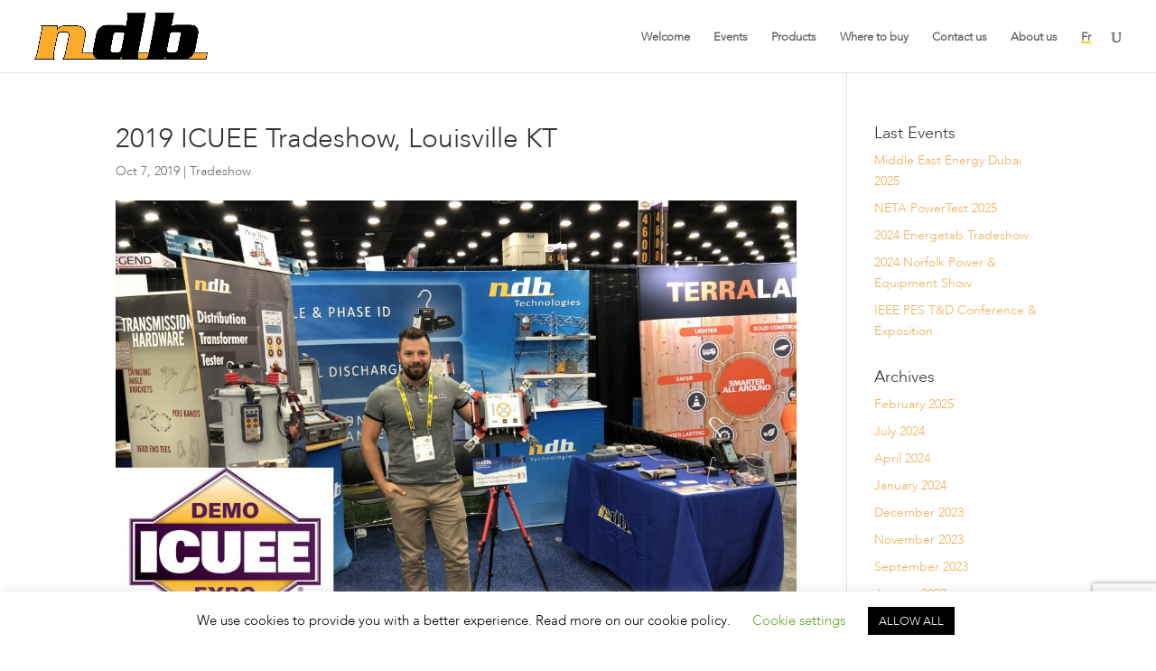

--- FILE ---
content_type: text/html; charset=utf-8
request_url: https://www.google.com/recaptcha/api2/anchor?ar=1&k=6LfYurkqAAAAAPdR4NSrkPLO7tCBwl2gRlKJ5Pki&co=aHR0cHM6Ly93d3cubmRidGVjaC5jb206NDQz&hl=en&v=PoyoqOPhxBO7pBk68S4YbpHZ&size=invisible&anchor-ms=20000&execute-ms=30000&cb=6lum6mfplds7
body_size: 48826
content:
<!DOCTYPE HTML><html dir="ltr" lang="en"><head><meta http-equiv="Content-Type" content="text/html; charset=UTF-8">
<meta http-equiv="X-UA-Compatible" content="IE=edge">
<title>reCAPTCHA</title>
<style type="text/css">
/* cyrillic-ext */
@font-face {
  font-family: 'Roboto';
  font-style: normal;
  font-weight: 400;
  font-stretch: 100%;
  src: url(//fonts.gstatic.com/s/roboto/v48/KFO7CnqEu92Fr1ME7kSn66aGLdTylUAMa3GUBHMdazTgWw.woff2) format('woff2');
  unicode-range: U+0460-052F, U+1C80-1C8A, U+20B4, U+2DE0-2DFF, U+A640-A69F, U+FE2E-FE2F;
}
/* cyrillic */
@font-face {
  font-family: 'Roboto';
  font-style: normal;
  font-weight: 400;
  font-stretch: 100%;
  src: url(//fonts.gstatic.com/s/roboto/v48/KFO7CnqEu92Fr1ME7kSn66aGLdTylUAMa3iUBHMdazTgWw.woff2) format('woff2');
  unicode-range: U+0301, U+0400-045F, U+0490-0491, U+04B0-04B1, U+2116;
}
/* greek-ext */
@font-face {
  font-family: 'Roboto';
  font-style: normal;
  font-weight: 400;
  font-stretch: 100%;
  src: url(//fonts.gstatic.com/s/roboto/v48/KFO7CnqEu92Fr1ME7kSn66aGLdTylUAMa3CUBHMdazTgWw.woff2) format('woff2');
  unicode-range: U+1F00-1FFF;
}
/* greek */
@font-face {
  font-family: 'Roboto';
  font-style: normal;
  font-weight: 400;
  font-stretch: 100%;
  src: url(//fonts.gstatic.com/s/roboto/v48/KFO7CnqEu92Fr1ME7kSn66aGLdTylUAMa3-UBHMdazTgWw.woff2) format('woff2');
  unicode-range: U+0370-0377, U+037A-037F, U+0384-038A, U+038C, U+038E-03A1, U+03A3-03FF;
}
/* math */
@font-face {
  font-family: 'Roboto';
  font-style: normal;
  font-weight: 400;
  font-stretch: 100%;
  src: url(//fonts.gstatic.com/s/roboto/v48/KFO7CnqEu92Fr1ME7kSn66aGLdTylUAMawCUBHMdazTgWw.woff2) format('woff2');
  unicode-range: U+0302-0303, U+0305, U+0307-0308, U+0310, U+0312, U+0315, U+031A, U+0326-0327, U+032C, U+032F-0330, U+0332-0333, U+0338, U+033A, U+0346, U+034D, U+0391-03A1, U+03A3-03A9, U+03B1-03C9, U+03D1, U+03D5-03D6, U+03F0-03F1, U+03F4-03F5, U+2016-2017, U+2034-2038, U+203C, U+2040, U+2043, U+2047, U+2050, U+2057, U+205F, U+2070-2071, U+2074-208E, U+2090-209C, U+20D0-20DC, U+20E1, U+20E5-20EF, U+2100-2112, U+2114-2115, U+2117-2121, U+2123-214F, U+2190, U+2192, U+2194-21AE, U+21B0-21E5, U+21F1-21F2, U+21F4-2211, U+2213-2214, U+2216-22FF, U+2308-230B, U+2310, U+2319, U+231C-2321, U+2336-237A, U+237C, U+2395, U+239B-23B7, U+23D0, U+23DC-23E1, U+2474-2475, U+25AF, U+25B3, U+25B7, U+25BD, U+25C1, U+25CA, U+25CC, U+25FB, U+266D-266F, U+27C0-27FF, U+2900-2AFF, U+2B0E-2B11, U+2B30-2B4C, U+2BFE, U+3030, U+FF5B, U+FF5D, U+1D400-1D7FF, U+1EE00-1EEFF;
}
/* symbols */
@font-face {
  font-family: 'Roboto';
  font-style: normal;
  font-weight: 400;
  font-stretch: 100%;
  src: url(//fonts.gstatic.com/s/roboto/v48/KFO7CnqEu92Fr1ME7kSn66aGLdTylUAMaxKUBHMdazTgWw.woff2) format('woff2');
  unicode-range: U+0001-000C, U+000E-001F, U+007F-009F, U+20DD-20E0, U+20E2-20E4, U+2150-218F, U+2190, U+2192, U+2194-2199, U+21AF, U+21E6-21F0, U+21F3, U+2218-2219, U+2299, U+22C4-22C6, U+2300-243F, U+2440-244A, U+2460-24FF, U+25A0-27BF, U+2800-28FF, U+2921-2922, U+2981, U+29BF, U+29EB, U+2B00-2BFF, U+4DC0-4DFF, U+FFF9-FFFB, U+10140-1018E, U+10190-1019C, U+101A0, U+101D0-101FD, U+102E0-102FB, U+10E60-10E7E, U+1D2C0-1D2D3, U+1D2E0-1D37F, U+1F000-1F0FF, U+1F100-1F1AD, U+1F1E6-1F1FF, U+1F30D-1F30F, U+1F315, U+1F31C, U+1F31E, U+1F320-1F32C, U+1F336, U+1F378, U+1F37D, U+1F382, U+1F393-1F39F, U+1F3A7-1F3A8, U+1F3AC-1F3AF, U+1F3C2, U+1F3C4-1F3C6, U+1F3CA-1F3CE, U+1F3D4-1F3E0, U+1F3ED, U+1F3F1-1F3F3, U+1F3F5-1F3F7, U+1F408, U+1F415, U+1F41F, U+1F426, U+1F43F, U+1F441-1F442, U+1F444, U+1F446-1F449, U+1F44C-1F44E, U+1F453, U+1F46A, U+1F47D, U+1F4A3, U+1F4B0, U+1F4B3, U+1F4B9, U+1F4BB, U+1F4BF, U+1F4C8-1F4CB, U+1F4D6, U+1F4DA, U+1F4DF, U+1F4E3-1F4E6, U+1F4EA-1F4ED, U+1F4F7, U+1F4F9-1F4FB, U+1F4FD-1F4FE, U+1F503, U+1F507-1F50B, U+1F50D, U+1F512-1F513, U+1F53E-1F54A, U+1F54F-1F5FA, U+1F610, U+1F650-1F67F, U+1F687, U+1F68D, U+1F691, U+1F694, U+1F698, U+1F6AD, U+1F6B2, U+1F6B9-1F6BA, U+1F6BC, U+1F6C6-1F6CF, U+1F6D3-1F6D7, U+1F6E0-1F6EA, U+1F6F0-1F6F3, U+1F6F7-1F6FC, U+1F700-1F7FF, U+1F800-1F80B, U+1F810-1F847, U+1F850-1F859, U+1F860-1F887, U+1F890-1F8AD, U+1F8B0-1F8BB, U+1F8C0-1F8C1, U+1F900-1F90B, U+1F93B, U+1F946, U+1F984, U+1F996, U+1F9E9, U+1FA00-1FA6F, U+1FA70-1FA7C, U+1FA80-1FA89, U+1FA8F-1FAC6, U+1FACE-1FADC, U+1FADF-1FAE9, U+1FAF0-1FAF8, U+1FB00-1FBFF;
}
/* vietnamese */
@font-face {
  font-family: 'Roboto';
  font-style: normal;
  font-weight: 400;
  font-stretch: 100%;
  src: url(//fonts.gstatic.com/s/roboto/v48/KFO7CnqEu92Fr1ME7kSn66aGLdTylUAMa3OUBHMdazTgWw.woff2) format('woff2');
  unicode-range: U+0102-0103, U+0110-0111, U+0128-0129, U+0168-0169, U+01A0-01A1, U+01AF-01B0, U+0300-0301, U+0303-0304, U+0308-0309, U+0323, U+0329, U+1EA0-1EF9, U+20AB;
}
/* latin-ext */
@font-face {
  font-family: 'Roboto';
  font-style: normal;
  font-weight: 400;
  font-stretch: 100%;
  src: url(//fonts.gstatic.com/s/roboto/v48/KFO7CnqEu92Fr1ME7kSn66aGLdTylUAMa3KUBHMdazTgWw.woff2) format('woff2');
  unicode-range: U+0100-02BA, U+02BD-02C5, U+02C7-02CC, U+02CE-02D7, U+02DD-02FF, U+0304, U+0308, U+0329, U+1D00-1DBF, U+1E00-1E9F, U+1EF2-1EFF, U+2020, U+20A0-20AB, U+20AD-20C0, U+2113, U+2C60-2C7F, U+A720-A7FF;
}
/* latin */
@font-face {
  font-family: 'Roboto';
  font-style: normal;
  font-weight: 400;
  font-stretch: 100%;
  src: url(//fonts.gstatic.com/s/roboto/v48/KFO7CnqEu92Fr1ME7kSn66aGLdTylUAMa3yUBHMdazQ.woff2) format('woff2');
  unicode-range: U+0000-00FF, U+0131, U+0152-0153, U+02BB-02BC, U+02C6, U+02DA, U+02DC, U+0304, U+0308, U+0329, U+2000-206F, U+20AC, U+2122, U+2191, U+2193, U+2212, U+2215, U+FEFF, U+FFFD;
}
/* cyrillic-ext */
@font-face {
  font-family: 'Roboto';
  font-style: normal;
  font-weight: 500;
  font-stretch: 100%;
  src: url(//fonts.gstatic.com/s/roboto/v48/KFO7CnqEu92Fr1ME7kSn66aGLdTylUAMa3GUBHMdazTgWw.woff2) format('woff2');
  unicode-range: U+0460-052F, U+1C80-1C8A, U+20B4, U+2DE0-2DFF, U+A640-A69F, U+FE2E-FE2F;
}
/* cyrillic */
@font-face {
  font-family: 'Roboto';
  font-style: normal;
  font-weight: 500;
  font-stretch: 100%;
  src: url(//fonts.gstatic.com/s/roboto/v48/KFO7CnqEu92Fr1ME7kSn66aGLdTylUAMa3iUBHMdazTgWw.woff2) format('woff2');
  unicode-range: U+0301, U+0400-045F, U+0490-0491, U+04B0-04B1, U+2116;
}
/* greek-ext */
@font-face {
  font-family: 'Roboto';
  font-style: normal;
  font-weight: 500;
  font-stretch: 100%;
  src: url(//fonts.gstatic.com/s/roboto/v48/KFO7CnqEu92Fr1ME7kSn66aGLdTylUAMa3CUBHMdazTgWw.woff2) format('woff2');
  unicode-range: U+1F00-1FFF;
}
/* greek */
@font-face {
  font-family: 'Roboto';
  font-style: normal;
  font-weight: 500;
  font-stretch: 100%;
  src: url(//fonts.gstatic.com/s/roboto/v48/KFO7CnqEu92Fr1ME7kSn66aGLdTylUAMa3-UBHMdazTgWw.woff2) format('woff2');
  unicode-range: U+0370-0377, U+037A-037F, U+0384-038A, U+038C, U+038E-03A1, U+03A3-03FF;
}
/* math */
@font-face {
  font-family: 'Roboto';
  font-style: normal;
  font-weight: 500;
  font-stretch: 100%;
  src: url(//fonts.gstatic.com/s/roboto/v48/KFO7CnqEu92Fr1ME7kSn66aGLdTylUAMawCUBHMdazTgWw.woff2) format('woff2');
  unicode-range: U+0302-0303, U+0305, U+0307-0308, U+0310, U+0312, U+0315, U+031A, U+0326-0327, U+032C, U+032F-0330, U+0332-0333, U+0338, U+033A, U+0346, U+034D, U+0391-03A1, U+03A3-03A9, U+03B1-03C9, U+03D1, U+03D5-03D6, U+03F0-03F1, U+03F4-03F5, U+2016-2017, U+2034-2038, U+203C, U+2040, U+2043, U+2047, U+2050, U+2057, U+205F, U+2070-2071, U+2074-208E, U+2090-209C, U+20D0-20DC, U+20E1, U+20E5-20EF, U+2100-2112, U+2114-2115, U+2117-2121, U+2123-214F, U+2190, U+2192, U+2194-21AE, U+21B0-21E5, U+21F1-21F2, U+21F4-2211, U+2213-2214, U+2216-22FF, U+2308-230B, U+2310, U+2319, U+231C-2321, U+2336-237A, U+237C, U+2395, U+239B-23B7, U+23D0, U+23DC-23E1, U+2474-2475, U+25AF, U+25B3, U+25B7, U+25BD, U+25C1, U+25CA, U+25CC, U+25FB, U+266D-266F, U+27C0-27FF, U+2900-2AFF, U+2B0E-2B11, U+2B30-2B4C, U+2BFE, U+3030, U+FF5B, U+FF5D, U+1D400-1D7FF, U+1EE00-1EEFF;
}
/* symbols */
@font-face {
  font-family: 'Roboto';
  font-style: normal;
  font-weight: 500;
  font-stretch: 100%;
  src: url(//fonts.gstatic.com/s/roboto/v48/KFO7CnqEu92Fr1ME7kSn66aGLdTylUAMaxKUBHMdazTgWw.woff2) format('woff2');
  unicode-range: U+0001-000C, U+000E-001F, U+007F-009F, U+20DD-20E0, U+20E2-20E4, U+2150-218F, U+2190, U+2192, U+2194-2199, U+21AF, U+21E6-21F0, U+21F3, U+2218-2219, U+2299, U+22C4-22C6, U+2300-243F, U+2440-244A, U+2460-24FF, U+25A0-27BF, U+2800-28FF, U+2921-2922, U+2981, U+29BF, U+29EB, U+2B00-2BFF, U+4DC0-4DFF, U+FFF9-FFFB, U+10140-1018E, U+10190-1019C, U+101A0, U+101D0-101FD, U+102E0-102FB, U+10E60-10E7E, U+1D2C0-1D2D3, U+1D2E0-1D37F, U+1F000-1F0FF, U+1F100-1F1AD, U+1F1E6-1F1FF, U+1F30D-1F30F, U+1F315, U+1F31C, U+1F31E, U+1F320-1F32C, U+1F336, U+1F378, U+1F37D, U+1F382, U+1F393-1F39F, U+1F3A7-1F3A8, U+1F3AC-1F3AF, U+1F3C2, U+1F3C4-1F3C6, U+1F3CA-1F3CE, U+1F3D4-1F3E0, U+1F3ED, U+1F3F1-1F3F3, U+1F3F5-1F3F7, U+1F408, U+1F415, U+1F41F, U+1F426, U+1F43F, U+1F441-1F442, U+1F444, U+1F446-1F449, U+1F44C-1F44E, U+1F453, U+1F46A, U+1F47D, U+1F4A3, U+1F4B0, U+1F4B3, U+1F4B9, U+1F4BB, U+1F4BF, U+1F4C8-1F4CB, U+1F4D6, U+1F4DA, U+1F4DF, U+1F4E3-1F4E6, U+1F4EA-1F4ED, U+1F4F7, U+1F4F9-1F4FB, U+1F4FD-1F4FE, U+1F503, U+1F507-1F50B, U+1F50D, U+1F512-1F513, U+1F53E-1F54A, U+1F54F-1F5FA, U+1F610, U+1F650-1F67F, U+1F687, U+1F68D, U+1F691, U+1F694, U+1F698, U+1F6AD, U+1F6B2, U+1F6B9-1F6BA, U+1F6BC, U+1F6C6-1F6CF, U+1F6D3-1F6D7, U+1F6E0-1F6EA, U+1F6F0-1F6F3, U+1F6F7-1F6FC, U+1F700-1F7FF, U+1F800-1F80B, U+1F810-1F847, U+1F850-1F859, U+1F860-1F887, U+1F890-1F8AD, U+1F8B0-1F8BB, U+1F8C0-1F8C1, U+1F900-1F90B, U+1F93B, U+1F946, U+1F984, U+1F996, U+1F9E9, U+1FA00-1FA6F, U+1FA70-1FA7C, U+1FA80-1FA89, U+1FA8F-1FAC6, U+1FACE-1FADC, U+1FADF-1FAE9, U+1FAF0-1FAF8, U+1FB00-1FBFF;
}
/* vietnamese */
@font-face {
  font-family: 'Roboto';
  font-style: normal;
  font-weight: 500;
  font-stretch: 100%;
  src: url(//fonts.gstatic.com/s/roboto/v48/KFO7CnqEu92Fr1ME7kSn66aGLdTylUAMa3OUBHMdazTgWw.woff2) format('woff2');
  unicode-range: U+0102-0103, U+0110-0111, U+0128-0129, U+0168-0169, U+01A0-01A1, U+01AF-01B0, U+0300-0301, U+0303-0304, U+0308-0309, U+0323, U+0329, U+1EA0-1EF9, U+20AB;
}
/* latin-ext */
@font-face {
  font-family: 'Roboto';
  font-style: normal;
  font-weight: 500;
  font-stretch: 100%;
  src: url(//fonts.gstatic.com/s/roboto/v48/KFO7CnqEu92Fr1ME7kSn66aGLdTylUAMa3KUBHMdazTgWw.woff2) format('woff2');
  unicode-range: U+0100-02BA, U+02BD-02C5, U+02C7-02CC, U+02CE-02D7, U+02DD-02FF, U+0304, U+0308, U+0329, U+1D00-1DBF, U+1E00-1E9F, U+1EF2-1EFF, U+2020, U+20A0-20AB, U+20AD-20C0, U+2113, U+2C60-2C7F, U+A720-A7FF;
}
/* latin */
@font-face {
  font-family: 'Roboto';
  font-style: normal;
  font-weight: 500;
  font-stretch: 100%;
  src: url(//fonts.gstatic.com/s/roboto/v48/KFO7CnqEu92Fr1ME7kSn66aGLdTylUAMa3yUBHMdazQ.woff2) format('woff2');
  unicode-range: U+0000-00FF, U+0131, U+0152-0153, U+02BB-02BC, U+02C6, U+02DA, U+02DC, U+0304, U+0308, U+0329, U+2000-206F, U+20AC, U+2122, U+2191, U+2193, U+2212, U+2215, U+FEFF, U+FFFD;
}
/* cyrillic-ext */
@font-face {
  font-family: 'Roboto';
  font-style: normal;
  font-weight: 900;
  font-stretch: 100%;
  src: url(//fonts.gstatic.com/s/roboto/v48/KFO7CnqEu92Fr1ME7kSn66aGLdTylUAMa3GUBHMdazTgWw.woff2) format('woff2');
  unicode-range: U+0460-052F, U+1C80-1C8A, U+20B4, U+2DE0-2DFF, U+A640-A69F, U+FE2E-FE2F;
}
/* cyrillic */
@font-face {
  font-family: 'Roboto';
  font-style: normal;
  font-weight: 900;
  font-stretch: 100%;
  src: url(//fonts.gstatic.com/s/roboto/v48/KFO7CnqEu92Fr1ME7kSn66aGLdTylUAMa3iUBHMdazTgWw.woff2) format('woff2');
  unicode-range: U+0301, U+0400-045F, U+0490-0491, U+04B0-04B1, U+2116;
}
/* greek-ext */
@font-face {
  font-family: 'Roboto';
  font-style: normal;
  font-weight: 900;
  font-stretch: 100%;
  src: url(//fonts.gstatic.com/s/roboto/v48/KFO7CnqEu92Fr1ME7kSn66aGLdTylUAMa3CUBHMdazTgWw.woff2) format('woff2');
  unicode-range: U+1F00-1FFF;
}
/* greek */
@font-face {
  font-family: 'Roboto';
  font-style: normal;
  font-weight: 900;
  font-stretch: 100%;
  src: url(//fonts.gstatic.com/s/roboto/v48/KFO7CnqEu92Fr1ME7kSn66aGLdTylUAMa3-UBHMdazTgWw.woff2) format('woff2');
  unicode-range: U+0370-0377, U+037A-037F, U+0384-038A, U+038C, U+038E-03A1, U+03A3-03FF;
}
/* math */
@font-face {
  font-family: 'Roboto';
  font-style: normal;
  font-weight: 900;
  font-stretch: 100%;
  src: url(//fonts.gstatic.com/s/roboto/v48/KFO7CnqEu92Fr1ME7kSn66aGLdTylUAMawCUBHMdazTgWw.woff2) format('woff2');
  unicode-range: U+0302-0303, U+0305, U+0307-0308, U+0310, U+0312, U+0315, U+031A, U+0326-0327, U+032C, U+032F-0330, U+0332-0333, U+0338, U+033A, U+0346, U+034D, U+0391-03A1, U+03A3-03A9, U+03B1-03C9, U+03D1, U+03D5-03D6, U+03F0-03F1, U+03F4-03F5, U+2016-2017, U+2034-2038, U+203C, U+2040, U+2043, U+2047, U+2050, U+2057, U+205F, U+2070-2071, U+2074-208E, U+2090-209C, U+20D0-20DC, U+20E1, U+20E5-20EF, U+2100-2112, U+2114-2115, U+2117-2121, U+2123-214F, U+2190, U+2192, U+2194-21AE, U+21B0-21E5, U+21F1-21F2, U+21F4-2211, U+2213-2214, U+2216-22FF, U+2308-230B, U+2310, U+2319, U+231C-2321, U+2336-237A, U+237C, U+2395, U+239B-23B7, U+23D0, U+23DC-23E1, U+2474-2475, U+25AF, U+25B3, U+25B7, U+25BD, U+25C1, U+25CA, U+25CC, U+25FB, U+266D-266F, U+27C0-27FF, U+2900-2AFF, U+2B0E-2B11, U+2B30-2B4C, U+2BFE, U+3030, U+FF5B, U+FF5D, U+1D400-1D7FF, U+1EE00-1EEFF;
}
/* symbols */
@font-face {
  font-family: 'Roboto';
  font-style: normal;
  font-weight: 900;
  font-stretch: 100%;
  src: url(//fonts.gstatic.com/s/roboto/v48/KFO7CnqEu92Fr1ME7kSn66aGLdTylUAMaxKUBHMdazTgWw.woff2) format('woff2');
  unicode-range: U+0001-000C, U+000E-001F, U+007F-009F, U+20DD-20E0, U+20E2-20E4, U+2150-218F, U+2190, U+2192, U+2194-2199, U+21AF, U+21E6-21F0, U+21F3, U+2218-2219, U+2299, U+22C4-22C6, U+2300-243F, U+2440-244A, U+2460-24FF, U+25A0-27BF, U+2800-28FF, U+2921-2922, U+2981, U+29BF, U+29EB, U+2B00-2BFF, U+4DC0-4DFF, U+FFF9-FFFB, U+10140-1018E, U+10190-1019C, U+101A0, U+101D0-101FD, U+102E0-102FB, U+10E60-10E7E, U+1D2C0-1D2D3, U+1D2E0-1D37F, U+1F000-1F0FF, U+1F100-1F1AD, U+1F1E6-1F1FF, U+1F30D-1F30F, U+1F315, U+1F31C, U+1F31E, U+1F320-1F32C, U+1F336, U+1F378, U+1F37D, U+1F382, U+1F393-1F39F, U+1F3A7-1F3A8, U+1F3AC-1F3AF, U+1F3C2, U+1F3C4-1F3C6, U+1F3CA-1F3CE, U+1F3D4-1F3E0, U+1F3ED, U+1F3F1-1F3F3, U+1F3F5-1F3F7, U+1F408, U+1F415, U+1F41F, U+1F426, U+1F43F, U+1F441-1F442, U+1F444, U+1F446-1F449, U+1F44C-1F44E, U+1F453, U+1F46A, U+1F47D, U+1F4A3, U+1F4B0, U+1F4B3, U+1F4B9, U+1F4BB, U+1F4BF, U+1F4C8-1F4CB, U+1F4D6, U+1F4DA, U+1F4DF, U+1F4E3-1F4E6, U+1F4EA-1F4ED, U+1F4F7, U+1F4F9-1F4FB, U+1F4FD-1F4FE, U+1F503, U+1F507-1F50B, U+1F50D, U+1F512-1F513, U+1F53E-1F54A, U+1F54F-1F5FA, U+1F610, U+1F650-1F67F, U+1F687, U+1F68D, U+1F691, U+1F694, U+1F698, U+1F6AD, U+1F6B2, U+1F6B9-1F6BA, U+1F6BC, U+1F6C6-1F6CF, U+1F6D3-1F6D7, U+1F6E0-1F6EA, U+1F6F0-1F6F3, U+1F6F7-1F6FC, U+1F700-1F7FF, U+1F800-1F80B, U+1F810-1F847, U+1F850-1F859, U+1F860-1F887, U+1F890-1F8AD, U+1F8B0-1F8BB, U+1F8C0-1F8C1, U+1F900-1F90B, U+1F93B, U+1F946, U+1F984, U+1F996, U+1F9E9, U+1FA00-1FA6F, U+1FA70-1FA7C, U+1FA80-1FA89, U+1FA8F-1FAC6, U+1FACE-1FADC, U+1FADF-1FAE9, U+1FAF0-1FAF8, U+1FB00-1FBFF;
}
/* vietnamese */
@font-face {
  font-family: 'Roboto';
  font-style: normal;
  font-weight: 900;
  font-stretch: 100%;
  src: url(//fonts.gstatic.com/s/roboto/v48/KFO7CnqEu92Fr1ME7kSn66aGLdTylUAMa3OUBHMdazTgWw.woff2) format('woff2');
  unicode-range: U+0102-0103, U+0110-0111, U+0128-0129, U+0168-0169, U+01A0-01A1, U+01AF-01B0, U+0300-0301, U+0303-0304, U+0308-0309, U+0323, U+0329, U+1EA0-1EF9, U+20AB;
}
/* latin-ext */
@font-face {
  font-family: 'Roboto';
  font-style: normal;
  font-weight: 900;
  font-stretch: 100%;
  src: url(//fonts.gstatic.com/s/roboto/v48/KFO7CnqEu92Fr1ME7kSn66aGLdTylUAMa3KUBHMdazTgWw.woff2) format('woff2');
  unicode-range: U+0100-02BA, U+02BD-02C5, U+02C7-02CC, U+02CE-02D7, U+02DD-02FF, U+0304, U+0308, U+0329, U+1D00-1DBF, U+1E00-1E9F, U+1EF2-1EFF, U+2020, U+20A0-20AB, U+20AD-20C0, U+2113, U+2C60-2C7F, U+A720-A7FF;
}
/* latin */
@font-face {
  font-family: 'Roboto';
  font-style: normal;
  font-weight: 900;
  font-stretch: 100%;
  src: url(//fonts.gstatic.com/s/roboto/v48/KFO7CnqEu92Fr1ME7kSn66aGLdTylUAMa3yUBHMdazQ.woff2) format('woff2');
  unicode-range: U+0000-00FF, U+0131, U+0152-0153, U+02BB-02BC, U+02C6, U+02DA, U+02DC, U+0304, U+0308, U+0329, U+2000-206F, U+20AC, U+2122, U+2191, U+2193, U+2212, U+2215, U+FEFF, U+FFFD;
}

</style>
<link rel="stylesheet" type="text/css" href="https://www.gstatic.com/recaptcha/releases/PoyoqOPhxBO7pBk68S4YbpHZ/styles__ltr.css">
<script nonce="K_-lQBLk_OgBTckadfjTkw" type="text/javascript">window['__recaptcha_api'] = 'https://www.google.com/recaptcha/api2/';</script>
<script type="text/javascript" src="https://www.gstatic.com/recaptcha/releases/PoyoqOPhxBO7pBk68S4YbpHZ/recaptcha__en.js" nonce="K_-lQBLk_OgBTckadfjTkw">
      
    </script></head>
<body><div id="rc-anchor-alert" class="rc-anchor-alert"></div>
<input type="hidden" id="recaptcha-token" value="[base64]">
<script type="text/javascript" nonce="K_-lQBLk_OgBTckadfjTkw">
      recaptcha.anchor.Main.init("[\x22ainput\x22,[\x22bgdata\x22,\x22\x22,\[base64]/[base64]/UltIKytdPWE6KGE8MjA0OD9SW0grK109YT4+NnwxOTI6KChhJjY0NTEyKT09NTUyOTYmJnErMTxoLmxlbmd0aCYmKGguY2hhckNvZGVBdChxKzEpJjY0NTEyKT09NTYzMjA/[base64]/MjU1OlI/[base64]/[base64]/[base64]/[base64]/[base64]/[base64]/[base64]/[base64]/[base64]/[base64]\x22,\[base64]\\u003d\\u003d\x22,\x22e8K5esOvZ8KHTMOUThZqJsKRW8OVRGZkw6jCijPComnCiB/Cm1DDkV52w6YkAsOSUHE4wo/[base64]/ChWTDkmvDr8OHWRQCVsKJw4VOw77DslPDrMOQE8KibiTDpn7Do8KoI8OME3MRw6gncMOVwp4jMcOlCBkhwpvCncOpwpBDwqYDa37Drl4iwrrDjsKjwq7DpsKNwqRNADPCj8KSN344woPDkMKWJRsIIcOKwpHCnhrDscOvRGQ4wo3CosKpHsO6U0DCosONw7/DkMK1w5HDu253w5NmUCh5w5tFblkqE1nDi8O1K2/ClFfCi3PDnsObCHbCi8K+PgrCim/Cj3VYPMODwovCj3DDtXQFAU7Dok3Dq8KMwo45GkYyVsORUMK5wrXCpsOHHRzDmhTDvcO8KcOQwrfDgsKHcFfDrWDDjzJywrzCpcOUCsOucwRmY27CncKgJMOSD8KJE3nCksKtNsK9eyHDqS/DjMOLAMKwwqNfwpPCm8Oww4DDshwwFWnDvUwnwq3CusKrVcKnwoTDjxbCpcKOwpHDncK5KWLCj8OWLHYHw4k5IlbCo8OHw4HDu8OLOW5/w7wrw5rDg0Few6AKakrCtSJ5w4/Do1HDghHDhMK4XjHDjsOfwrjDnsKTw5Y2TxIJw7ELMcOac8OUP3rCpMKzwo/CuMO6MMOzwoE5DcO8wqnCu8K6w4xUFcKEUMKzTRXCm8OjwqEuwqpNwpvDj3vCrsOcw6PChiLDocKjwovDusKBMsOAZUpCw4zCqQ4oSsK0wo/Dh8Kgw6rCssKJWsKvw4HDlsKfI8O7wrjDksK5wqPDo00tG0caw6/CohPCmnoww6YhHyhXwpcFdsOTwrg/wpHDhsKUH8K4FUVse3PCnsOqMQ9RRMK0wqgDD8OOw43DmF4lfcKuE8ONw7bDrDLDvMOlw6dLGcOLw6LDqRJ9wrbCjMO2wrcUKztYe8OkbQDCsH4/wrYZw67CviDCogPDvMKow4cPwq3DtmHCosKNw5HCvxrDm8KbZsOkw5EFUkjCscKlQBQ2wrNWw4/CnMKkw5DDq8OoZ8Kbwp9BbhzDlMOgWcKUY8OqeMO9wqHChyXCucKhw7fCrWxOKEM6w61QRzDCnMK1AUdRBXF9w6pHw77CrMOsMj3Cp8OODGrDmsOiw5PCi2PCusKoZMKNcMKowqdwwrA1w5/DkR/ConvCiMKIw6drZ0VpM8KywpLDgFLDq8KGHD3DtFEuwpbCtsO9wpYQwovCuMOTwq/DsjjDiHoDQX/CgScjEcKHdMOdw6MYa8KOVsOjIEA7w73CjcO+fh/CgsKowqAvXWHDp8Ogw6BDwpUjD8O/HcKcNwzCl11pI8Kfw6XDtDliXsONNsOgw6AKQsOzwrACCG4BwogfR03Cn8Ohw7d+TQnDnlxgBhrDjBg9IMOkwpDCsSgzw63DicKMw7QlIMKiw6TDgcOIE8Oew5fDkwvDoVRnScOCwqsvw4x2HMKUwrsNSMKFw7vCtVltRhDDrAxMYl9Nw47DulLChcK1w6/DlVdqF8KdfTDCpX7DryLCny3DmxHDpMKMw5DChglRwrQ5GMOHwp/DuWbCrcORcsOjwr3DtQowLFPDu8OtwoPDqxohGGjDm8K3Y8KWw7l8wq/DpcKtTETChkrCoDbCncKewpfDl3pNdMOkPMO0McOHwr1UwoDDlA/[base64]/wrvDicKTwrvCgMOOw6nDhMOUL8K8eFXDq8KDZlYIw6nDqnvCu8KFJcOlwppXwoHDscOrw50swrPDljAUPcO0w58RDW8JU2YaTX4pBMONw4FffSrDoEHCuD0wBTjCt8O/w4BsSXVowoU2TkJnDQ9zw6hgw5JVwo4cwrfDpljDgkjDqBjCuQHCr1dcHWoAI3jCukomHcO4wojDqGLCncKHKsO2PsO6w4XDq8KdacKkw6FgwoTDgSjCocK6cjAVOBo7wrwyDw0Nw5wwwrV/BMK0E8OEwp8LHlTCuzHDs0DCo8OCw4lPYyRLwpHDsMOBNMOneMKmwoPCgMKoZ1ZUIA3CvmDCrcKCQ8OASMKWClPCp8KAS8OvXsKELsO5wqfDrz3DuVIjbcOMwrPChEnCtScYwqnCv8OhwrfCi8KpdwTCl8KNwqsvw5/CsMKMw4XDuEfCj8K8wrzDuT/CsMK7w6DCom3DhcKtMiLCm8KIw4vDgH3DnwfDmyM0w49dLsOQNMOHw7TCnz/[base64]/YzrCsm1wXkLDqcO/w6/DmcKIISfCk3JxHRbCqGnDqcK+EGjChVcLwqvCq8Kqw6zDix3Dj2UFw6nCgsOjwqkTw6/CoMOWW8O8IsKqw6jCqMOrLhw/KkLCqcOtCcOEwqI2C8KTDXbDvsOSJsKsAwfDom/CssOkwqbChlLChMKGH8Ocw5DChwQ7Ih3CjjQJwr/DvMKjZcOodsK7NcKYw5vDk03CosOPwr/CnMKTMUF1w6fCu8OgwpPCpAQeTsOGw7/Cnzx7wprDi8Ktw4/Dh8OBwoTDnsOCDMOFwqXCkEnDtHnDkDwxw5dewrbCgB0pwr/CksOQwrDDsS0QLjVAXcOGT8KZFsKRFsOKCFZVwopGw6gRwqZiFW3DnTEmHcKNdsKWwpcTw7TDk8K+bhHCsnFzwoA7wojCgwhZwqV5w6gDNl7Cj2hvORtiw7zDpMKcS8KLbArDvMO/wqc6w6bCgcOtcsKhwpBdw5AvEVQRwrBpHHnCiRXCkjbDk3zDgRPDpmBCw5fCjTnDucO/w5PDpifCt8OyVTtxw7lTw5Qnwp7DqsKtSiFtwoBqwqdmccKBQ8OBXcOzfGFrScOrBQ7DjcOxf8KPfCdzwrrDrsOaw6HDtcKDJkUJwoVOckPCs2bDs8OuUMOowqrCn27DusO/[base64]/Dm3AZwpbCpkhcwqc8w4MFw7PDn8KRw7rDr1DCqUXDvsOGLBfDrBvCh8KJA3Jgw7FCw5zDvsOrw6hzMBrDsMOqNk5zE2YxAcOSwrFawoY5NXR8w5Ffwo3CiMODw4DDr8KYwod3YMOfw4pcw4/DocOew7olRMO2QjfDmcOlwpADBMKpw7PCmMOwaMKew6puw7UOw4VRwpDCnMKyw7wowpfCgjvDvxs9w6bDmR7ChDxyC27DvEzDo8Osw7rCj1TCucKrw4zChV/Dv8OkfsO8w5LCk8OyQxhhwovDiMKRXkbDmVB4w63DiVYIwrFTBnnDqRBFw7ceEAjDuRPDhTfCo0YwClEKE8OPw7h0OcKhHwbDjMOSwr3Dj8O3fcOefcKLwpfDgiDDj8OsNnUkw4/DiyDDvsK3E8OKXsOqw7bDssKLO8OPw6HCu8ONSsOWw6vCl8K6wpPCsMOpXz9+w4vDhADDoMKfw4JAc8O2w4NQIMO/AcOfPHbCvMOvEsOQcMOwwpw+QcKTw53DtW59wp41VCp7LMO4VyrCgHkKFcOlaMO/w6TDhSnCgXjDk0wyw77DpUscwqXCmCBNJD/DtsOQw6sKw4lofRvCiW1hwrfCqnojNHPDmMOgw57DkCxDRcKew4MVw7HCncKCw4vDkMOUJcKkwp49OMKwfcKrbMKSA0R1wrTDhMKLbcKnUyocLsO0NWrDj8ODw7Z8U33DiQrCogzCk8K8w4zDvxjDoXPCh8KTw7g6w6p/[base64]/CtcOtTwctwozCpDw7c1EqXG4eQzbDhT5Pw58cwrBpNcKWw4pUIsOFGMKBwohlw5wDJhEiw4zDjlt+w6dcL8Ohw4EQwqnDmV7CvQAYW8O4w5xqwpZRWcK1wo/DiC3DgSTDgcKQw63DnU5OBxxfwq/[base64]/Dm3LCrsKTUBTDqRHDqzE1XsKmw61Ww6wXw5YXwqR8wroCMn9mKltOMcKCw5LDl8KLUX/[base64]/CpnnDkMO0M8OHw69hw5PCpcK+w43DukbDoXDDp8Okw67Cv0jDqi7CqsO3w7E6w4VPwpVgbQ0nw5/Dl8Kaw5AUwpTCisK8ZsOQw4oQHMKKwqcPI1XDplgjw4hsw6kPw6wpwovCnMO/[base64]/DisKSwp9SIcOgw6jDkcKfYCnCtj3DhcOuU8Khw54HwprDscObwqvDp8OMY8OPwrfCl1c1aMOCwo/CpcOeb0/[base64]/KMOaw4jCtcOHF8OQwqgwwrvCr8K8KsO/[base64]/dMORwpDCgFgiX8KkwqzCmMOhHEFQw7fDm8O/wrNOSMOhw6/CqGZGMFjCuEvCtMOWwo07w4zDisOCwrHDszzCr0PCqx3Cl8O3wrl0wrl0UsOJw7EZbCJuQ8OhNjRdN8K1w5FRw7PCulDDinnDlC7Di8KJwrPDvVfDj8KswozDqkrDl8Kow5DCiysQw48Lw4Mkw4IqUysSJMKrwrQmwp7DosOIworDhsKfSx/Ci8KERhAHXMK2bsOnUMK7w6lBHsKSwo4YDwDDoMKLwq/CmDNJwonDsg3DqQLCuhQ7DURWwofCvnnCncKGdsOFwoszJcO5bMOxwoXDhGhGSXM5G8K8w6w2wphtwqhOw4nDpALDq8OkwrJxwo/CuGFPw58GesKVZEPCjsOuw73Dmy3ChcO8w6LCtVxZwphhw4tOwr11w6geMcOeHWXDoUbCp8OBBX/CrcKTwrTCo8OyDi5Sw7vChANoRQ/DuWDDrUoPwoB0wpTDucO2AhFuw48UfMKiGBXCqVxPbsO/woHDkTLCj8KQw4kGVSPCq0dROS7CqVAQw5vCn3Vew5LCjcK3YV7CgMKqw53DiDlfK0wkwoN5EmXCk0AtwpXCk8KTwqnDkzLCiMKcdWLCtwzCg3FPCgUYw5AgRMOFDsODw5TDhyHChHbDn3F3azw2woA7D8KGwpFww6sFTVdPE8O3YH7Cn8KXR1Eow4/DhkPCnBPDgxTCr2V6YEgFw71Ww43DsHrDoFPDuMOwwrE2wrLCjFwMOwoMwqfCmnoUKjBwEh/Cq8Oew7Uzwqw4w6E+N8KHOMK/w7ZewroncCLDhsOMwqwYw7XDnjduwq0zTMOrwpzCmcKzOsKgaVXCvMKCw7rDi3lSbWduwpgFFsOPQ8KgZ0LCmMOvw5nCi8OYKMOXc2wYMxR1wp/CkX5Dw5HDuwLCrww5w5zCtMOyw6vCiRfDqcKFWRJTS8KDw57DrmcIwq/DpMOSwqHDiMK4LWzCl0gYdgBSelHCnC/CjDTDnEQnwqZBw77CvMOLfmsfw7jDvsOTw4gYXmbDg8K5S8K2SsOuQcOnwpB+EXU7w5BTw6LDhkfCoMK+dsKXw67DgsKTw5DDmF9WQn9aw4l2IMKvw6ULYgXDnQPCs8OFw4jDucK1w7vCmcK5EV3DjsK4wqHCsGbCvMOOJE7CvMK2w7TDsg/CjC4/w4wGw4fDr8OUH0NyNnXCvsOgwr7ChcKQacO0ccOTKsK4d8KnOsOPWyjCsBUcHcO3woTDjsKswofCgEozGMK/[base64]/Cy/Dj8K0wr0vwonDg0fDuybDncOGw7cTw41VRMKwwr/CjcOCXsK6RMOPwoDDq10Rw4RkcxFzwrQ7w50qwp4bcw0bwpvCtSwpWMKEwrFCw6DDswLCsBVxTHzDhxrCm8ObwrhTwoTCngnDqMOVwozCp8OobT12wqDCr8O/e8Ohw63ChhbCiVXCnMKOwoTDjMKVHlzDglnDhGvDvMKqOMO1XFgbcB82w5TCuxV6wr3DgsOCXMKyw7fDjHY/wrtxaMKnwq5aPSlrNyLCuifCiEJuYcOww6h7RsO7woEqexDCkGtVw43DpMKVA8K2dcKIJ8OPwqDCnMKvw4tOwoJQT8OaWmrDn21Ew7PCujHDhl1Tw4BaGsKowrA/[base64]/RFXCujnChcKDw7ZNwoIlbSl4w48YIsK/TcO0UsORwq1vwobDmC4+wovDp8KuXD3CkMKpw6ZxwpHCkcKjV8OZXl/CuSTDnTjCtW7CtwHDn3dIwqxQwoTDuMOnw68vwqsgGsONCjtXw7LCocOow5zDj21Nw6U/[base64]/Cs2Qgw6chY3PDmhXDgsOPFMO8w4zDqy5ae0vCqifDi2PDhcOOFcKZw5bDjRLClwPDlcO5YgM6R8O9BMKKbmcfKRBdwoLDv3JCw7LCh8KMwps6w5PCicKrw5Q8OVUSKcOow6/DgS1mBcO7Sm8RZjVFw4gMH8OQwo7CrzUfIU1jUsOFwr8pw5svwpXCmcKOw44MecKGZsKHHnLDpcOCw6UgV8KjGVthP8ONABfDhRwQw6koMcORNcOcwpwJVDs7B8KkJAnCjQQlZXPCjnHCjWUyasK/wqbClsKxUn83wok0w6ZAw4lZHRhIwoVtwpfCpgLDqMKXEXI1KcOgMhs4wq4kICIxOHtDLyBYEsKxZMKVYsKQKxnDpwXDrnMYw7QOVW0Twr/[base64]/Cn8OXbBnCgcOeZ8K+wr0jw7TCsA8WwrVIBlgXwqzDimPCrsKDM8ODw4rDg8OuwpjCrj/[base64]/CnsKgNMKRwow4w4IYYMKSCQbCk8OgIMKWZiVvwpHCpMO8KsK4w4EswoVwUB9fw7DDhhQKNcKPFcKubndkw4AVwrnDicOgOsO/w7BMIMOwI8KCWGYowqrCrMKlLMKPPsKxUsO2b8Ocf8K2GWdfO8KHwqw6w7bCnMK9w4FyOgPChMO/w6nCiSt/OBI8wojCsnktw7DCqE7CtMK9w7pAXljDpsKzK17Cu8OfAG/DkFbCvW4wasKzw6/DqMO2wq94B8KfccKywrsAw7TCoUVVXsOuX8Oval03w4PDhV9mwqkZI8KwXcOyGWDCsGYsDsKOwo3CsTbDocOpH8OJe1ttDXAWw55aDCLDims5w7rDoWHCuW1HPRXDrjbDncO/wp87w7TDqsKYF8KVQzJgT8OPwpMqMEHDksK9IcK8wr7CmxdAB8OIw6tvVcKww6IAKQpbwoxbw7rDg3NebcOCw7zDlcOBAMKyw58kwoN2woN9w71gCycUwoPCiMKvCDLDnC5ZdMKoN8KsbcKMw5IeKS3DgsOWw5rCncKjw6LCox3CsjHDolvDu3LCqynCoMOTw4/[base64]/Cjk3CqCkcwpfDrj0nf0BgIcOEDm3CoMKywpHDgcKjT0PDshQwFcKawqM2BCnCj8O2w51fYhZtacOpw5XCgyPDp8Kqw6QSezvDhU9ow6YLwooECMK0MT/DvgHCq8Odw6Bkw4hpJU/DhMO1bDTDucOhw7vCj8O9bChtBcKdwqTDinwgeFQzwqUUD2HDqC3ChAF3UMO5wq0Hw5fDuy/Ds1rDpCPDsXfDjzLDucKiCsKZYQdDw5YNRSVsw48rw6QWVcKMMVMlbVhnHzQTwpXCnEXDkQjCtcKEw7tlwoMVw7DDnsKbw6pacsOiwrnDvsOEPCzCo1LDgcK2w6MXwrYKwodsEE/[base64]/[base64]/CisObbm/[base64]/CvHQAP1rDgMKGOcKfWxzDhE1MNMK9wrN2NgvCkQBbw5hiwrjCnsOPwr9Sb0bCgTTCjSQDw4fDtz8MwrzDhE1Ewp7CiQNBw4vCgSknwqgVw5Uuw70Uw7VVw6sja8KUwr3DrxvDoMOxYMK6f8Kpw7/ClEhDCjchB8OAw7rCnMKGX8KOwql8w4M9BVoZwpzCv3pDw4nCtTAfw67CtUkIw7o8wq/CkzgVwpcCw6zCusKGcC3DqytII8ObdcKWwp/[base64]/CmQrDvcOowoRNCMO5WcOaHsKRw50/LcKow5vDicOZdcKrw4PCnsOVFXbDjsKkw5kjBUTCkC7CoSsaC8OachE+w5fCmjrCisK5PzDCkEdbw4xMw6/CmsOTwobDusKbUTrCin/DtcKKw5LCssOCZMO1w4o9wofChcKnB2IrFDw6TcKrw7PCnDvDhHTDsh4MwrJ/wpjCssOXI8KtKjfCqG0pacOCwqDCi1orX3siw5bDiTBYwoRVU13CoyzCuVtYOMObw7fCnMKsw55vX2rDlMKLw53CmcOtUcKPWcODLcOiw73DpADCvzzDhcODS8KZFD/DrBlKHsKLw6ghQ8OWwpMeJcOrw4R8wpZzKMOQwrHCosKmTxJww6LDosKSXGvDpwrDu8OFHyrCmTp2CSsuw6/CogDDlgTDi2gUZ3LCvCjCmm5bfzEuw6vDicOsYEHCmUtUEExvdsOjwojDolVmw64qw7Uyw4d0wpfCh8KyGSLDv8KkwpMPwr3DoXsKw6BxJ1MIaE/CqmzCnF00w74hdcO2BlUsw47CmcOswqDDogo6AsOnw5FMcUwxw7nCjMKxwq7CmMOxw4bCjsO5w5jDhsKZFE9FwrHCsRd8OAfDhMOxHcObw7XDvMOQw4Nww6HCjMKxwoXCgcK3GmjCr3RUw6/[base64]/YVnCpsOsw6rClF3CgHXDvMOjMih7wrkaw7oMXWQvU3FgWWFcBcKDMsORM8KrwqHCly7Co8OWw5MaThdyAUHCumIqw6DCrcOrw5nDonZ4w5XDiy58w5PDnAF6wqIYQcKswpBeYMKZw44yeAQZwp/DuWxyGjdyT8OOw4wdE1E9YcKUZWjDtcKTJ23Cm8KtRcOJC2TDpcKpwqZwF8OFw7tjw57DoG46w6vCunzDkGHCtsKuw6LCp3hLMcOFw6AqdxDCiMKpLHU7w5JPNMOKVhtMSMOjwqVNacKyw6fDpnvCtsKswqACw7teDcO/w5YuWCokGT0bw4x4VxDDk3Inw6/DusKFcGopcMKdOcKuUCpdwqjCgXRGS1NNH8KIwpHDlD8zwopXw5lhFmjDt1bCucKjbsO9wr/DlcKCw4TDk8O/M0LCkcKzcBzCu8ODwpF0woTDrMK1wr1UbMOlw55Vwr8Vw57DiXsrwrFwRMOQw5suIMOmwqPCn8KDw7dswq7Dp8OHRsKRw6hVwqfCoCIDIMO7wp8dw4vCk1bDiUrDkDEuwpVQSnfCk3/DnQgKwrfDj8OPbB9vw75bdVTCl8Oyw4zCuBzDqGXDqBjCmMOQwox5w5Ypw7vCr1bCpsK6XsKHw5M+InNDwqUow6NWCnUIaMK8wpwBwqrDpDxkw4LCvVrDhlTCgGs4wqnCgsOkwqrCsxE0w5dpw5xMPMO7wo/[base64]/DkHTDn8OTw7PDkzdnwopAc8KgIMKLCMO/wp7CmcKjbsOkwq92EF17OsKlGcOnw5o+wpJvV8K6wrgIUipDw5tyRMKEwqc2w5fDiWJ7Jj/CocOsw6vCl8KkHxbCosODwpE/woU8wrlGNcOHczRqJ8OBN8KeLsOyFj7CkEM+w4vDl3oOw41jwrA0w7HCn0o6FcOBwobDqHggw4DCpUbClsOhEH/DoMK7aUl8f3wMA8KWwr/CulbCj8OTw7nDn1fDhsOqeQ3DmAFNwr5nw41rwoPCtcKVwocEA8KqRBPCl2/[base64]/w7LDkg8iJMKiwrLDv0UnGcOjXcK1Kz7DrMKxVh7CpMKxw41kwq0gPBXChMOOwqELSMOvwqwHWMOMD8OMA8OwPwIBw4wHwrFuw4LCjU/DqxLCoMOvwrnCocKxGMKiw4PCmx3DscOoR8OXf28tKQ9HCsKHwpnDn14fw5LCl3TCnwfCnVhiwrnDq8KHw4xuPFUkw47CjALDo8KDPkoNw6hCRMKyw7kywp9Cw7TDlVPDpBZDwotiwqVOw7vDu8O5w7LDkMKQw656B8Kuw6LDhn3DusOOCgDCt0zDqMOoDx/DjsKXO2LDn8O7w4wfV3kUwpHCtUsPDcOXS8OywrjCuG3CrcKkBMOfwo3DoFQlXAvDhCfCucKgw6p+wrbCpcO6wozDvjvDh8Khw4nCtxUMwrDCuxLDlMKoAw8KCBnDisKPaybDtsORwoQvw5bCo0cKw5JXw6/CohXCoMOew5nCs8OHPMO6BsOxAMKNEsKXw6NWU8O9w6bDqGhpc8OZLsOHSMKSMMKJLQ7Cu8O8wpEbWT7CrSDDlsOpw6/CkTkqw6cJw5rCmEPCuCVAwpjDqsONw7LDoEYlw65dBMOnAsONwoEGDsKeKBgJw7vCmxPDn8Oewok5DcKQIj0hwpspwqM9Mz/DunNEw5M7w4ITw5nCpy7DvHFbwonDpwY8AG/Ch3NuwpvCoVXCtE/DmcO2Xk4lwpfDnhjDrEzDksK2w5bDkcOFw7hbwodHJjzDsVA9w7nCpsKeVMKAwrTCmMKkwrkAIcOwH8Kkw7RLw4YkcAYpWifCisOFw5HCoQDCjmDDr1XDkGp/AF4cWgbCs8KiN10ow7DCpsK5wrh4LcOiwpVPbgTCvUYgw73Cj8OBwrrDjAsYbz/[base64]/CqcK+PsKPAUYFwqpAbsOOd8OHw4gzwqPCs8KcYHZDw60Uw7rCuTDCiMKnRcOFMGLCssOawopKw5Uxw4rDmCDDonNww5Q/AiTDnRMOHsOgwprDk1gDw5HCi8OFBGh1w7DClcOcw73DocOIcARUwo0jw5bCpQQTZTnDvh/ClMOkwqnCuBh6L8KpHcOCwprDp2zCtVDCgcKHIUorw7t6UUPDqMOIWMONw67DqGrClsK8w7M8bXRIw6HCncOawpkzwobDv0jDoA/DsUMRw4rDssKEwpXDpMKww63CgQwWw7YJSsKzBknCoRLDiks1woAFAT8qV8KCwqlEXWYGZyPCtx/[base64]/DjsONw6BRUMOsXMOzwqzDmcOuwpt3ZG0vw4lZw6TCiDrCoRYwaTsnNXTCkMKpW8K4wqR9L8KTZMKHCRxbYcOkAjApwr5Gw7UwbcKtVcOUwqrCi3PCpSsuA8K5wr/DqFkAUsKKJ8OaVkEYw5/Dm8O3FGDCvcKpw6ohGhHDhsKxw7dtecK4YC3DgEV5wqpfwoXCiMO6XsOzw6jCisKuwrzCoFRVw4DDgcKMDmvDnsOdw7lvIsKHPR0lCMKXdsO2w4TDrkovP8O7d8O6w6HCvRrDhMO8YMOLPx/CtsO5fMK5wpNGRHgYb8OAAMOYw6fCscKywr10K8KdecOZw5Zuw5vDnMKAMHbDkx8ewrB1BVB9w6fCkgbCiMOVWXBDwqciGnzDq8OwworChcOUwrbCt8O/wq3DvwJJwrjDiV3CrcKyw40yGwzDgsOmwq7CvcK5wpp/wpXDtzB4UCLDqAzCpXYCfX3Dvg43wpfCjSAhMcOHB1ZlecKlwofDpMONw4rCkxxtb8OsVsKuLcODwoANP8K6XcK/wp7DmBnCi8O4w5VwwqHChwcGIHzCgcOywodaGjoSw7Rfwq4HSMK4wofDgEJPwqEDFiHCqcO9wqlVwoDDmsKjEsO8TgIecxVAXcKJwpnCr8K/HAZiw4pCw5vCqsOowoxxw67CrAsYw6PCjyHCq03Cv8KOwp0qwobDisOHwq0mwpjCjMOXw47ChMKpXcOodGLDjWh2wofCucK+wqdawpLDv8O/w7IHFBPDocOSw7dUw7Ryw5bDrwtzwrtHw4/DuRwuwp5aKXfCoMKmw70QL1IFwoLCmsOaKQ11KsOfwogCwpdSLClTM8KSwrEtNx09XxxXwo1CDcKfw7pwwq8aw6XCksK+w51dOsKkaFbDkcKUwqbCk8K7w7dcW8O/U8KMw5/Csj4zJ8KOw67CqcOewrMKw5HChAdJJsKCQE4ISMKdw4EVB8OvWcOVN2PCunVSHMK4TXfDlcO1Fh/Ci8Kfw6bChMOUGMODwpPDq2LCgsOIw5nDij7DkGLCgMOGCsK/w6UnVTl/wqY3Bzk0w5rDgsKSw7fDtcKowpbDhMKYwotPecOlw6fCicO5w7wdFDDDoFQdJHg1w6Mcw4BJwq/CkErDlT0ZNizDhcObXXXChC3DjcKWPRXCkcKbw6DCvMK6Dl5oPlJxJ8KJw6otAQHCrCBMw6/DpEdUw4UJwpnDrcO2A8ODw5fDr8O0Kl/CvMOLP8KMwoNEwqDDt8KKNV/DllA5w6PDhQ4pUcKmR21ww4nDkcOUw5rDksKOLFTCuSMJAMOLKsK2RMO2w41KBR7DosO8w7jDr8KiwrHDjsKKwq8vNsKjwpHDvcO8eCzCp8KoV8Opw4BDwobChMKswqJcIcORXsK3wp4BwrXCo8KWd3vDvMK7w5nDoHtdwoYcRcKHwr1vU1fDn8K7B0thw47Dgn1owr/CpXTCuTfClQfDrx8pwqrDqcK9w4zCrMOAwr5zYcKxfsKOR8K5JRLCtcOmBQxfwqbDo3pLwpQVDTciBRE5w5bCtMKZwprDtsKEw7Ncw6UOOGBvwod8KhjCm8OZw4vDv8K7w5HDiSrDmmkpw5nCn8OwCcOLZw/CoArDiUnDu8K2fB0BZkDCrH/DisKFwrRrRiZVw6TDpTUbKnvCp3jDlyAPTnzCqsKFX8KtajhKw4xFHcKuwr8eSmR0acOqw5HCgcOMG1dyw6TDncO0DFQVCsOtLsO3LC7DlUgEwqfDu8K9woQvEQDDosK9BsK9QF/DlQXDjcKWYRBnARvCssKDwr4Lwq4RH8KveMOPwoDCssOMfElnw6N0VMOmWsKuw4vCiktqFcKPwr9DGz4BJsOFw67CpW3DqsOqwrrDtcKVw5/Ci8KqacK5QDYNUxPDtsKpw50sKcOPw4bCoE/CvcO4w6vCoMKPw4TDtsKYw7XCgcKjwo4Kw7xWwqrCtMKvX3rDvcKAdm1Lw4MbXh0tw7vCnA3CtmHClMO0w6csGSTCuXQ1w5zDrQzCp8KcS8K7JcKwQD/Cn8KefHTDh1YUSsK3WMO0w7wgwppxGwdCwrxLw5wyS8OpMcKmwr94DsO7wp/CpsKlfgpjw7xnw4fDtCx1w77CqsK3Dx/CmcKcwoQQFcO9VsKbwojDj8ONJsO1FjpPwpRrKMKJUcKcw6zDtzxywphrExJXwoXDjsOENMOxwqRbw6rDtcKjw5zCgwVRGcKWbsOHMDfDplPCn8OOwoDDn8Omw6zDtMK5W3hCwogjTC1vWcO/[base64]/DkhPDi8O/w5Ajw7HDocO8wq5lFgTDvD/[base64]/[base64]/w55wwqEgSgt7KMOEw5E9bsONw6/DvMOWw6AMMzPDvcOlKsOtwr7DnmDDnygmw4o4w6tUwrQXEcOwe8Olw7oaSEzDk1fCgC3Cg8K6VSR4fzIbw63DpEJgNsOewrVywoM0wqzDukDDq8OxDcKEZsKLIsKBwoQjwoYnLmQHF2V7woQ0w7kfw7tkNBHDksKgUMOpw4x/w5HClsK6wrLCp2NNwpLCvsKzOsO1wr7CoMKyAFnCvnbDjcKNwoPDncKVZcOuPyjCg8KjwobDhSPCmMO1Ey3Cv8KSdBk2w6kSw5/Dh3HDkmrDu8Kaw68zOXTDs1fDsMKDYMO/VsOqEcOrbDPDj11Nwp9DR8O9HFhddxBgwpbCv8OFFnfDjMK9wrrDvMOXBkEdfSTDusOVR8OZB38FBB1KwrLCriFZw5vDj8ObAwUWw4/[base64]/[base64]/ClcK6w6N+w5dZwojDisKBw7jCnSHDkSLCi8Onaj3CnMKFDMOPwq7CpHXDssKHw4lgR8Ksw6lJB8OsXcKewqUQBsKPw6vDq8OQWwvCuGzDtHU8wrYGdFt8CSfDt3jDocO9BCASw7Y9wox5w5fDj8K8w78oLcKqw5J1wpQ3wrDCpRHDqX/ClMKWw6TDu03CrcKZwqDDvh3DhcOrWcKbbBvChyzDkkDDosONd2lnwojCqsO8w4ocCyhuw5fCqEnDsMK3JiPCvsObwrPCoMKSwojDncKtwrEOw7jDvk3DgHjDvF3DvcK5BSLDjcKhHMKqQMO4SG5rw4bCsFzDnggWw53CgsOnw4ROM8KgASF/BMKXw4AxwqHCk8OhHcKUTDlawr7CsU3DgEw6BA/Di8OawrZQw5xOwp/[base64]/[base64]/[base64]/DhyrCjUbCn8O3FgBsEHd0R8KFwqHCn0AIK0M5w4TCpsK9NMO3w7xXMcOpAwUxF1LDv8KFGj7DljIjR8O7w4rChcK3TcOdPcKTchjDqMOew4TChhHDuzllUsKiw7jDqsORw50aw54Aw7fDnRLCjTYuJsOAw5zDjsKqKksiU8Kew6kIw7fDvVbCoMK/EEYSw5wKwrZ9aMKhTwcZXcOPe8Oaw5DDgjZrwrVSwoPDgGcZwoYnw6DDosK0YsK2w7PDswtHw6tTFw0kw67DhMKPw6LDl8K/B1fDuW7CosKBZAgWGVfDssKxecOyUBVpGgQVF3nDoMOYGWUUPVR1wq3DtSzDucKNwopzw6TCokI/w64jwp5fBGvDv8OnUMOvwqnDhsOfR8K/T8K3Nk5HLzVNJRpswp3DpULCkF4qGA/Di8KjJHLDrMKofWXCrAsibsKpfhHDi8KrwojDrmQ3esKXacOPwqIUwqTCgMOoPWJlwp/DoMO3wrMWNyPCk8KDwo1Ww4PCn8KKLMOobxJuworCg8KWw5dOwpDCvn/DuxpURcOzwrFiL2IJQ8KLVsKAwpfCi8KIw6DDoMKrw4tqwoPCo8O/[base64]/DicKxJ8Krw7bDqk/DjMOLwrbCi8K1wr/[base64]/aS3DqMOswpMoJSzDpXnDuBnDlsKOwpfCrsOdw6l7KGfCkzbCjW5MIMKEwpnDiQXCqGDCsUlPIsOow6lzJR5VKcKMw4k6w57CgsO2w59YwpzDhAgowoDCnU/[base64]/CuBLCtcOKw7dvwpUZw7rCv3zDkMKtwr9nwoVTwrR+w7k3RAHCscKvwp92BsK/[base64]/CgMOOaG7DksO9woVxwoF0E31qKMOhflBCwqLCucOZbB4pYFBrG8KZbMOKGijCrhNsUMOjaMK4ZAQ6wr/Dt8K1M8KHwpxNKR3DvE1gPFzDrsOowr3DuTvCvS/[base64]/D8OGZU0Twr3CpMKxTA/[base64]/CosOhw5LDtsKDwrXCi0FNwqU8KcKew40bwr95wqnClDzDpMODXTHCrsOLVXDDvMOKbmVbAMONFsKcwo/[base64]/CgcOsw6bDicK4GcOrw4fCtRfDsFrDkDdJw4jDnnLCk8KTHXgJYcOww4PDgxtiPhfDqsOhEsOGw7/DmCrCo8OONcOHGn1LTsOSXMO/ey8ETsOKDsK1wpHCnsKawojDrRVfw7daw6DDlcOQJsKLTsKhE8OdOsOvecKswq/[base64]/Un3ChsKMwoIlwqN8e2hjw4jDvEJjwrNywr3CtBF2BEtTw4FDw4rCsnUIwqpkw7HDvAvDq8O0TsKrw7bDmsOVI8O9wqsqHsKrwpYNw7cqw7XDjcKcH24pwqTCkcOEwoENwrHCkCfDn8KLNBLDhRNJwofDl8Kww5hEwoBMdMKpPDd/IjVJHcOUR8KSwp1zCS3DpsOwJ2rCksOnw5XDrsKcw5FfSMK2BcO9U8OIbE0hw7glFgHCq8Kiw4IRw7U3bRJnwo/DtwjDpsONw5hQwoxzTsKGPcK+wo9zw5QZwpPCiDbDnsOONSdKwo7DtzrCqHTCrnnDsU7DqDPCuMOjwo1/UcOWdVRbOcOeScOGQTJhD1nCqCnDjcKPwobCrjIJwromaCMOw5RGw6kKwrPCv3jCsXlhw4cmbVnCncKxw6XCgMOnOnYKZsKZPnU5w5dwU8OMX8ORW8O7wql3w7/CjMKmw50Gw7F+YcKzw5DDvlHDoAp6w5nCoMOkf8KRwpxqS33CvR/CvsKvH8KpFcKmMAXCn003DsK6w6TCu8OuwohQw7PCucKbK8OXPC9sB8KlSxdrXSPDhsK0w7IRwpDCri/DpsKEd8KKw55CSsKqwpXCncKdWSHDiULCtcOiYsOOw5TCqgDCrjcUKsOXKMKZwr/DiCXDlsKzwobCuMKWwolSFTDCi8OHGDAAQsKJwog5wqQUwr7Cv1xmwrs/wpDCowwSWGACL0bCmsKoUcKlZ0Yvw4Z1K8OlwqU7aMKEwrY0wqrDp34BBcKmM2h4FMOpQk/ClUnCt8OgOQzDqxYGwqxIFBwnw5PCjiHDqVRyOxQEwrXDvz9fw7dWwoFnw6pMLcKkw7/DgV/DrcOcw73DkcOpw5NaP8Oxwo8Ew4YxwqkndcO+CcOSw77CgMKow63Cmj/DvMOiw4LDtMK0w7JcY002wrTCm3rDmMKBeGFJZsOpVApEw7/DgMO9w5bDj2pnwpAkw69Xwr/DvcOkKEgww5DDqcOjXcOBw69/JiLCgcODDTM3wrR4XsKdwpbDqR7DkWbCtcOIQk3Dg8OZw4/DncOnTkLCn8OSw5MkZEXCm8Kcw5BSwrLConxRakHDsgLCv8OTdSrCr8KqPEB2EsOFI8ODB8OKwooaw5zCkTIzDMKMGcK2L8KqGsKjeWDCsQ/CgmzDhcKADMO/FcKTw7BMWsKNWcO3wptlwqxnAnI7OsOEaxLCrMKhwpzDhsK3w7rCpsOJIMKbVMOgW8OjHcOOwqN0wp/CjijClmtVWmzCosKmXF3DgAJYXWjDnGxdw5Q3CsKvcnPCrTBUw6UowqjDpRTDocO+w75zw7crw7wuVS/[base64]/[base64]/DjS7Dk8O0w7Elwo1kGMOWLsKpc2HDgcKIwoXDom0Gdygew74xTsKZw5HCoMOkWFN3w65kecOGVWfDnsKYwpZJLsOifHXCiMKPGcK4dko/bcKvEmk3XxR3wqjDoMOQZsOdwoMHOCTCozrCnMKHaV0twqFkX8KnJyXCtMKDdSccw6rChMK0fRBsa8Oowrl4GVQgC8KWOVjDo3rCj2hGeBvDkxktwp97wrlhdy8gbX3DtMOQwpMSdsOsLipzCsKSJD5/wqxWwoDDpHoCUTfDiVvCnMKIMsK1wqLCpXlrf8OZwoJULMK6ACHDk3g5FlMlKXXCv8ODw5HDmcKFwo/Dp8OPQMK/XUxHw4fCnXFpwrAzQsKdP3LCg8Oqwp7CpsODworDmMKfLcORL8ORw5rChwfCisKFw6t+T2ZJw5nDocOkdsO7OMKlWsKbwqonDm4bQxxgS0XDm1DDhAjDusK/w6/DlEzDosOdH8KAccO9awUnwolPFW9Uw5Mhwr/CjMKlwoMscQHDoMOJwrjDj3bDl8Ouw7kTXMOlw5hdH8OOOiTCiQMZwqVRFB/[base64]/DssKOXsOfKTAPw7JcDHbCh8K4H8Kfw4UrwopIw5UpwqbDicKrwq/Dvms/NG7DgcOIw4nDssO3wovDsC98wrx8w7PDl0DCusOxf8Kbwp3DocKMcMOfSV8VLcOswp7DsjPDiMOPaMKow5VlwqMMwqLDgMOBw7rDnD/CusK3K8K6wpPDm8KSKsKxw4Uyw644wr1rMMKIwoZrwpoUR3rCi3zDgsOwUsO3w5jDgkLCnlJHVVrDr8O5w7zDocKAwqrCl8OIwqXCsSLCglNiwr1ww4HDm8KKwpXDg8KIwpTCgwXDo8O7BVB9YQR8wrHCpArDjcK8asOJBMOkw6zCi8OoFcKEw6LClUvCmcO/[base64]/ckzCk2Y0D8O7I03Cj8OmXcKoWgA5WWbDr8OkSURlwqnCtxrDjcK6fyfDmMOYLFZHwpB4w5Uiwq0Tw6M2HcKwCUDCisK8ZcKGdjZVwpXCiA/CvMOPwoxpw4InIcO5w6pXw5ZowojDg8K3wpcQGFJjw5fDssOgIcKzIVHDgDkSw6HCiMKUw5ZAKS53wobCu8OKKU95wq/[base64]/DhMOewo85wpDCgwbCrMOtG8K9YS03JcKSUsOwM2bCq3/DpUlGR8Obw7vCksKowq/DiAPDlMOEw5bDrk7ClF9Gwrp1wqEPwolIwq3DqMKAwpTCiMOQw4wYHQ5xJiPCp8OWwqRWZMOPQDgrwr4iwqTDtMKtwrdBw5NSw67DlcOnw6LCvMKMw40DLgzDvUDChUAuw5orwr9AwpfDlhtpwqstFMKkDMOyw7/[base64]/DrhHCrMKOTFrDvsKmdy7DmsOjHhDCn3nDhWc9KcKqw4Agw4nDoAvCqMOxwozCosKZTcOlwoVvwrnDgsOhwrRhw5DChcKDaMKfw4g+HcOEdRpcw5/CncKgwr0DTHvDqGLDuC4UWD1Dw4PCtcObwpzCvsKQDsKTwp/Dvl07EMKAwoF9wrrCrMKfCijCiMKww57ChCUEw4bCmGVEwocdDcK+w7wFKsOHUcKYCsOuPsOWw6/DsxzCl8OTaH0bM17DrcOaHcKkOEAWUzQdw4pLwohve8ODw4FhahRiYMO/QsOUw5bDhSvClsKOw6XCtgbDsBbDp8KTJ8ORwoxSB8KTXsKvTCHDiMOKw4DCv2JAwobDuMKHR2DDmMK7wonCrBbDncKzY2UZw6V8C8OHwqIrw5PDhxjDigUdfcOSwrIiPcKIREjCoCtow6nCpcOdLMKMwqnCuErDlsOZIRnCjA/DoMO/IMOgXcOWwq/DusK8OsOpwqfCn8Kew43Cnx3DpMOqFmpwQlfCoRJ4wqN5wqI8w5HCtVN7B8KeUMKsJ8OiwpApasORwp/[base64]/Co8OJNRfDvcOlYMKNJglObMOkwq7DhsK3EBfCjsKFwpEIYhjDtMOjcHbDr8OkalvCosKVwrA2wqzDtEPCigx5w5FjJ8OIwpMcwq1OLcKiIGoVMVU+D8KFUV4kK8Kyw5tXDyTDnGbDpAA/CW9Bw6/CgsO7b8KPw4Q9FcKpw7B1cxrCmhHCpjRRwrRIw4bCthnCjcKkw6PDmxrCvUvCsGkqIcOvecOiwociEXTDtcK3FMKgwpbCih0Mw6jDk8KrVSp8w54HZMK3w4N5w4/DoyjDn3fDnHjDnyliw5QeCUrCsnbDgMOpw4tsdm/CnMKcMEUEwrfDtsOVw4TDmgsSXsK6wqAMw4gNB8KTCMKPScKqw4FNNcObXcKdTMO5w5/CgcKRRUk1dztAJwVgwpt5wpTDm8KiR8OYTk/DoMKXfEoUHMOaCMO8w6DCscKWSjl9wqXClivDnXfCvsO5w5vDrBNowrZ+JzLCimvCncKPwqpyEyI+FCzDuULCvyvCrMKGOMKtwqDCnyQUwp/[base64]/Dp8OrJz8mA8OrQQrCoGDCnsOAwopbwo4Iwp0ow4nDg8OZw4bCjUnDrg3Cr8OnbsKRAwh2VHzDizbDhMOROX9TbhZZPWjChQ1tPn0tw57Cq8KtZMKJIiUpw77DiFTDkhXDo8OCw6vCjB4ERMOyw7EnfsKdBS/[base64]/CosKIw4V/w6cYS8KYIsKSwod6wrHDicOGMwEyOH/DnsOZw6BHbMORwpfCn0pNw6bDsh7ClMKDCcKNwqZGLEM5BgBbw5NsfBPDn8KjCMOoMsKgb8Kzwr7Do8OkeFp1PAPCqsOcFyzCtCTDrFMew4ZnW8OLwpNRw5XChnVsw77Dr8K9wqhFJ8KPwobChA7DlMKIw5B1K3Igwq/CjcO+wp3CtCMqVEITNnLCscK5wq7Co8OPwo5Vw6cww4fClMOcw557aV3DrVzDu25ZC1vDp8K+N8KwDUBVw5XDgAwacSvCosKywo9FQ8O3ehQhBEVOwrROwqXCjcOzw4TDnDUYw4rCiMOsw4rCtzEudApHwrfCl1JSwrYbRcOt\x22],null,[\x22conf\x22,null,\x226LfYurkqAAAAAPdR4NSrkPLO7tCBwl2gRlKJ5Pki\x22,0,null,null,null,1,[21,125,63,73,95,87,41,43,42,83,102,105,109,121],[1017145,594],0,null,null,null,null,0,null,0,null,700,1,null,0,\x22CvYBEg8I8ajhFRgAOgZUOU5CNWISDwjmjuIVGAA6BlFCb29IYxIPCPeI5jcYADoGb2lsZURkEg8I8M3jFRgBOgZmSVZJaGISDwjiyqA3GAE6BmdMTkNIYxIPCN6/tzcYADoGZWF6dTZkEg8I2NKBMhgAOgZBcTc3dmYSDgi45ZQyGAE6BVFCT0QwEg8I0tuVNxgAOgZmZmFXQWUSDwiV2JQyGAA6BlBxNjBuZBIPCMXziDcYADoGYVhvaWFjEg8IjcqGMhgBOgZPd040dGYSDgiK/Yg3GAA6BU1mSUk0GhkIAxIVHRTwl+M3Dv++pQYZxJ0JGZzijAIZ\x22,0,0,null,null,1,null,0,0,null,null,null,0],\x22https://www.ndbtech.com:443\x22,null,[3,1,1],null,null,null,1,3600,[\x22https://www.google.com/intl/en/policies/privacy/\x22,\x22https://www.google.com/intl/en/policies/terms/\x22],\x22L00FeWFjY42ltbm4T12AHYjXIl4rfIgY8jSX7aX9taw\\u003d\x22,1,0,null,1,1768389543244,0,0,[20],null,[242,55,217,252],\x22RC-eZHgjhbAaRx0_Q\x22,null,null,null,null,null,\x220dAFcWeA75CTjQSh5--lorD8Tr9ZTjR6V0nh0uheOANsH12oKbw8pvW6WL5OS2Gb3ekgPGpdlCXw_4RykiOLGxqzfNqRPvVx6TuA\x22,1768472343036]");
    </script></body></html>

--- FILE ---
content_type: application/javascript
request_url: https://ndbtech.com/wp-content/plugins/cf7-submission-id/includes/submission_id.js?ver=2.4.0
body_size: 536
content:
document.addEventListener("DOMContentLoaded",function() {
	console.log("submission_id.js loaded");
    document.addEventListener( 'wpcf7submit', function( event ) {
		// if validation is not failed
		if(event.detail.status != 'validation_failed'){
			//Form is submitted and validated ok, make AJAX call to update the ID
			var formid = event.detail.contactFormId;
			var id_value = document.querySelectorAll('[class*="wpcf7-submission_id"]');
			
			if (id_value.length > 0){
				value = id_value[0].value;
				
				var request = new XMLHttpRequest();

				request.open('POST', cf7_submission_id_object.ajax_url, true);
				request.setRequestHeader('Content-Type', 'application/x-www-form-urlencoded;');
				request.onload = function () {
					if (this.status >= 200 && this.status < 400) {
						// If successful
						//console.log(this.response);
						counter_value = this.response;
						document.querySelectorAll(".wpcf7-submission_id, .wpcf7-submission_id_hidden").forEach( function(submission_id) {
							//console.log(submission_id);
							submission_id.value = counter_value;
						});
					}else {
						// If fail
						console.log(this.response);

					}
				};
				request.onerror = function() {
					// Connection error
				};
				request.send("action=update_cf7_submission_id&formid="+formid+"&id_value="+value);
				
			}
		}
	})
});